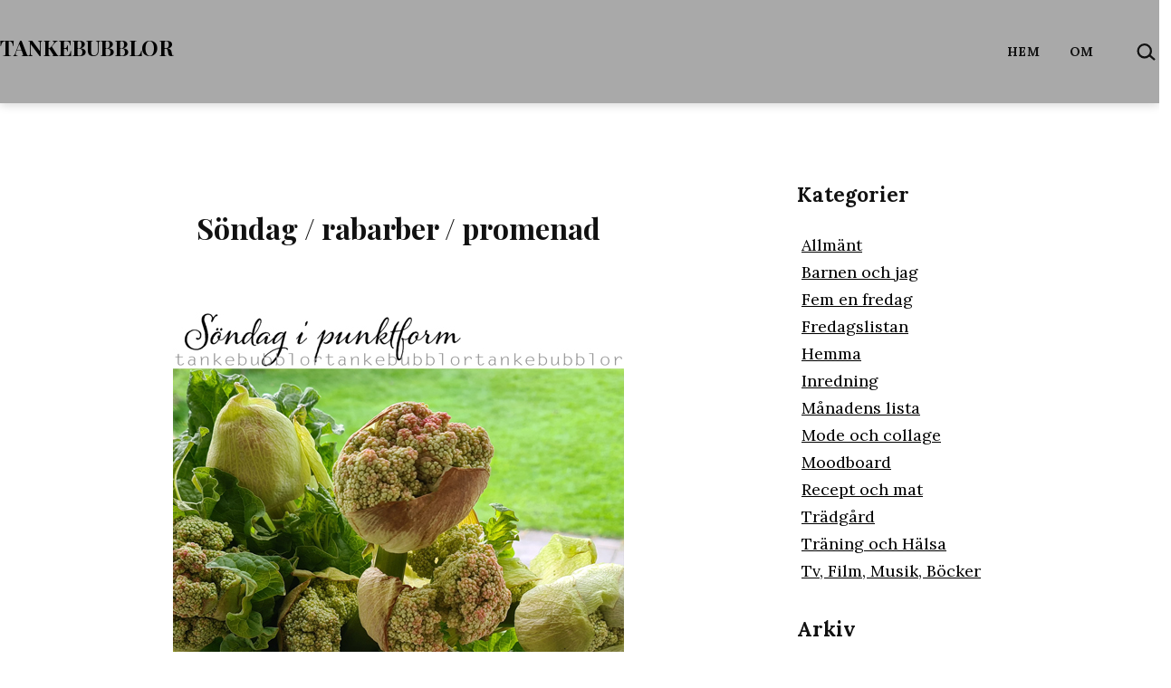

--- FILE ---
content_type: text/html; charset=UTF-8
request_url: https://tankebubblor.se/2021/05/23/2021_may_sondag-rabarber-promenad/
body_size: 14817
content:
<!doctype html>
<html lang="sv-SE" >
<head>
	<meta charset="UTF-8" />
	<meta name="viewport" content="width=device-width, initial-scale=1.0" />
	<title>Söndag / rabarber / promenad &#8211; Tankebubblor</title>
<meta name='robots' content='max-image-preview:large' />

		<!-- Meta Tag Manager -->
		<meta name="robots" content="noimageindex" />
		<!-- / Meta Tag Manager -->
<!-- Jetpack Site Verification Tags -->
<meta name="google-site-verification" content="NOiT97Yv-MBXb2M9-6bLoFru3I_kZkEgeM_9jZLOV8w" />
<link rel='dns-prefetch' href='//www.googletagmanager.com' />
<link rel='dns-prefetch' href='//stats.wp.com' />
<link rel='dns-prefetch' href='//fonts.googleapis.com' />
<link rel='preconnect' href='//c0.wp.com' />
<link href='https://fonts.gstatic.com' crossorigin rel='preconnect' />
<link rel="alternate" type="application/rss+xml" title="Tankebubblor &raquo; Webbflöde" href="https://tankebubblor.se/feed/" />
<link rel="alternate" type="application/rss+xml" title="Tankebubblor &raquo; Kommentarsflöde" href="https://tankebubblor.se/comments/feed/" />
<link rel="alternate" type="application/rss+xml" title="Tankebubblor &raquo; Kommentarsflöde för Söndag / rabarber / promenad" href="https://tankebubblor.se/2021/05/23/2021_may_sondag-rabarber-promenad/feed/" />
<link rel="alternate" title="oEmbed (JSON)" type="application/json+oembed" href="https://tankebubblor.se/wp-json/oembed/1.0/embed?url=https%3A%2F%2Ftankebubblor.se%2F2021%2F05%2F23%2F2021_may_sondag-rabarber-promenad%2F" />
<link rel="alternate" title="oEmbed (XML)" type="text/xml+oembed" href="https://tankebubblor.se/wp-json/oembed/1.0/embed?url=https%3A%2F%2Ftankebubblor.se%2F2021%2F05%2F23%2F2021_may_sondag-rabarber-promenad%2F&#038;format=xml" />
<style id='wp-img-auto-sizes-contain-inline-css'>
img:is([sizes=auto i],[sizes^="auto," i]){contain-intrinsic-size:3000px 1500px}
/*# sourceURL=wp-img-auto-sizes-contain-inline-css */
</style>

<style id='wp-emoji-styles-inline-css'>

	img.wp-smiley, img.emoji {
		display: inline !important;
		border: none !important;
		box-shadow: none !important;
		height: 1em !important;
		width: 1em !important;
		margin: 0 0.07em !important;
		vertical-align: -0.1em !important;
		background: none !important;
		padding: 0 !important;
	}
/*# sourceURL=wp-emoji-styles-inline-css */
</style>
<link rel='stylesheet' id='wp-block-library-css' href='https://c0.wp.com/c/6.9/wp-includes/css/dist/block-library/style.min.css' media='all' />
<style id='classic-theme-styles-inline-css'>
/*! This file is auto-generated */
.wp-block-button__link{color:#fff;background-color:#32373c;border-radius:9999px;box-shadow:none;text-decoration:none;padding:calc(.667em + 2px) calc(1.333em + 2px);font-size:1.125em}.wp-block-file__button{background:#32373c;color:#fff;text-decoration:none}
/*# sourceURL=/wp-includes/css/classic-themes.min.css */
</style>
<link rel='stylesheet' id='mediaelement-css' href='https://c0.wp.com/c/6.9/wp-includes/js/mediaelement/mediaelementplayer-legacy.min.css' media='all' />
<link rel='stylesheet' id='wp-mediaelement-css' href='https://c0.wp.com/c/6.9/wp-includes/js/mediaelement/wp-mediaelement.min.css' media='all' />
<style id='jetpack-sharing-buttons-style-inline-css'>
.jetpack-sharing-buttons__services-list{display:flex;flex-direction:row;flex-wrap:wrap;gap:0;list-style-type:none;margin:5px;padding:0}.jetpack-sharing-buttons__services-list.has-small-icon-size{font-size:12px}.jetpack-sharing-buttons__services-list.has-normal-icon-size{font-size:16px}.jetpack-sharing-buttons__services-list.has-large-icon-size{font-size:24px}.jetpack-sharing-buttons__services-list.has-huge-icon-size{font-size:36px}@media print{.jetpack-sharing-buttons__services-list{display:none!important}}.editor-styles-wrapper .wp-block-jetpack-sharing-buttons{gap:0;padding-inline-start:0}ul.jetpack-sharing-buttons__services-list.has-background{padding:1.25em 2.375em}
/*# sourceURL=https://tankebubblor.se/wp-content/plugins/jetpack/_inc/blocks/sharing-buttons/view.css */
</style>
<link rel='stylesheet' id='twentig-blocks-css' href='https://tankebubblor.se/wp-content/plugins/twentig/dist/style-index.css?ver=d5575cd466f335729583' media='all' />
<style id='twentig-blocks-inline-css'>
@media (width < 652px) { .tw-sm-hidden { display: none !important; }}@media (652px <= width < 1024px) { .tw-md-hidden { display: none !important; }}@media (width >= 1024px) { .tw-lg-hidden { display: none !important; }}
.tw-mt-0{margin-top:0px!important;}.tw-mb-0{margin-bottom:0px!important;}.tw-mt-1{margin-top:5px!important;}.tw-mb-1{margin-bottom:5px!important;}.tw-mt-2{margin-top:10px!important;}.tw-mb-2{margin-bottom:10px!important;}.tw-mt-3{margin-top:15px!important;}.tw-mb-3{margin-bottom:15px!important;}.tw-mt-4{margin-top:20px!important;}.tw-mb-4{margin-bottom:20px!important;}.tw-mt-5{margin-top:30px!important;}.tw-mb-5{margin-bottom:30px!important;}.tw-mt-6{margin-top:40px!important;}.tw-mb-6{margin-bottom:40px!important;}.tw-mt-7{margin-top:50px!important;}.tw-mb-7{margin-bottom:50px!important;}.tw-mt-8{margin-top:60px!important;}.tw-mb-8{margin-bottom:60px!important;}.tw-mt-9{margin-top:80px!important;}.tw-mb-9{margin-bottom:80px!important;}.tw-mt-10{margin-top:100px!important;}.tw-mb-10{margin-bottom:100px!important;}.tw-mt-auto{margin-top:auto!important;}.tw-mb-auto{margin-bottom:auto!important;}
/*# sourceURL=twentig-blocks-inline-css */
</style>
<link rel='stylesheet' id='twenty-twenty-one-custom-color-overrides-css' href='https://tankebubblor.se/wp-content/themes/twentytwentyone/assets/css/custom-color-overrides.css?ver=2.7' media='all' />
<style id='twenty-twenty-one-custom-color-overrides-inline-css'>
:root .editor-styles-wrapper{--global--color-background: #ffffff;--global--color-primary: #000;--global--color-secondary: #000;--button--color-background: #000;--button--color-text-hover: #000;}
/*# sourceURL=twenty-twenty-one-custom-color-overrides-inline-css */
</style>
<style id='global-styles-inline-css'>
:root{--wp--preset--aspect-ratio--square: 1;--wp--preset--aspect-ratio--4-3: 4/3;--wp--preset--aspect-ratio--3-4: 3/4;--wp--preset--aspect-ratio--3-2: 3/2;--wp--preset--aspect-ratio--2-3: 2/3;--wp--preset--aspect-ratio--16-9: 16/9;--wp--preset--aspect-ratio--9-16: 9/16;--wp--preset--color--black: #000000;--wp--preset--color--cyan-bluish-gray: #abb8c3;--wp--preset--color--white: #FFFFFF;--wp--preset--color--pale-pink: #f78da7;--wp--preset--color--vivid-red: #cf2e2e;--wp--preset--color--luminous-vivid-orange: #ff6900;--wp--preset--color--luminous-vivid-amber: #fcb900;--wp--preset--color--light-green-cyan: #7bdcb5;--wp--preset--color--vivid-green-cyan: #00d084;--wp--preset--color--pale-cyan-blue: #8ed1fc;--wp--preset--color--vivid-cyan-blue: #0693e3;--wp--preset--color--vivid-purple: #9b51e0;--wp--preset--color--dark-gray: #28303D;--wp--preset--color--gray: #39414D;--wp--preset--color--green: #D1E4DD;--wp--preset--color--blue: #D1DFE4;--wp--preset--color--purple: #D1D1E4;--wp--preset--color--red: #E4D1D1;--wp--preset--color--orange: #E4DAD1;--wp--preset--color--yellow: #EEEADD;--wp--preset--color--subtle: #f4f4f4;--wp--preset--gradient--vivid-cyan-blue-to-vivid-purple: linear-gradient(135deg,rgb(6,147,227) 0%,rgb(155,81,224) 100%);--wp--preset--gradient--light-green-cyan-to-vivid-green-cyan: linear-gradient(135deg,rgb(122,220,180) 0%,rgb(0,208,130) 100%);--wp--preset--gradient--luminous-vivid-amber-to-luminous-vivid-orange: linear-gradient(135deg,rgb(252,185,0) 0%,rgb(255,105,0) 100%);--wp--preset--gradient--luminous-vivid-orange-to-vivid-red: linear-gradient(135deg,rgb(255,105,0) 0%,rgb(207,46,46) 100%);--wp--preset--gradient--very-light-gray-to-cyan-bluish-gray: linear-gradient(135deg,rgb(238,238,238) 0%,rgb(169,184,195) 100%);--wp--preset--gradient--cool-to-warm-spectrum: linear-gradient(135deg,rgb(74,234,220) 0%,rgb(151,120,209) 20%,rgb(207,42,186) 40%,rgb(238,44,130) 60%,rgb(251,105,98) 80%,rgb(254,248,76) 100%);--wp--preset--gradient--blush-light-purple: linear-gradient(135deg,rgb(255,206,236) 0%,rgb(152,150,240) 100%);--wp--preset--gradient--blush-bordeaux: linear-gradient(135deg,rgb(254,205,165) 0%,rgb(254,45,45) 50%,rgb(107,0,62) 100%);--wp--preset--gradient--luminous-dusk: linear-gradient(135deg,rgb(255,203,112) 0%,rgb(199,81,192) 50%,rgb(65,88,208) 100%);--wp--preset--gradient--pale-ocean: linear-gradient(135deg,rgb(255,245,203) 0%,rgb(182,227,212) 50%,rgb(51,167,181) 100%);--wp--preset--gradient--electric-grass: linear-gradient(135deg,rgb(202,248,128) 0%,rgb(113,206,126) 100%);--wp--preset--gradient--midnight: linear-gradient(135deg,rgb(2,3,129) 0%,rgb(40,116,252) 100%);--wp--preset--gradient--purple-to-yellow: linear-gradient(160deg, #D1D1E4 0%, #EEEADD 100%);--wp--preset--gradient--yellow-to-purple: linear-gradient(160deg, #EEEADD 0%, #D1D1E4 100%);--wp--preset--gradient--green-to-yellow: linear-gradient(160deg, #D1E4DD 0%, #EEEADD 100%);--wp--preset--gradient--yellow-to-green: linear-gradient(160deg, #EEEADD 0%, #D1E4DD 100%);--wp--preset--gradient--red-to-yellow: linear-gradient(160deg, #E4D1D1 0%, #EEEADD 100%);--wp--preset--gradient--yellow-to-red: linear-gradient(160deg, #EEEADD 0%, #E4D1D1 100%);--wp--preset--gradient--purple-to-red: linear-gradient(160deg, #D1D1E4 0%, #E4D1D1 100%);--wp--preset--gradient--red-to-purple: linear-gradient(160deg, #E4D1D1 0%, #D1D1E4 100%);--wp--preset--font-size--small: 18px;--wp--preset--font-size--medium: 22.5px;--wp--preset--font-size--large: 24px;--wp--preset--font-size--x-large: 42px;--wp--preset--font-size--extra-small: 16px;--wp--preset--font-size--normal: 20px;--wp--preset--font-size--h-3: 32px;--wp--preset--font-size--extra-large: 40px;--wp--preset--font-size--h-2: 48px;--wp--preset--font-size--huge: 45px;--wp--preset--font-size--gigantic: 144px;--wp--preset--spacing--20: 0.44rem;--wp--preset--spacing--30: 0.67rem;--wp--preset--spacing--40: 1rem;--wp--preset--spacing--50: 1.5rem;--wp--preset--spacing--60: 2.25rem;--wp--preset--spacing--70: 3.38rem;--wp--preset--spacing--80: 5.06rem;--wp--preset--shadow--natural: 6px 6px 9px rgba(0, 0, 0, 0.2);--wp--preset--shadow--deep: 12px 12px 50px rgba(0, 0, 0, 0.4);--wp--preset--shadow--sharp: 6px 6px 0px rgba(0, 0, 0, 0.2);--wp--preset--shadow--outlined: 6px 6px 0px -3px rgb(255, 255, 255), 6px 6px rgb(0, 0, 0);--wp--preset--shadow--crisp: 6px 6px 0px rgb(0, 0, 0);}:root :where(.is-layout-flow) > :first-child{margin-block-start: 0;}:root :where(.is-layout-flow) > :last-child{margin-block-end: 0;}:root :where(.is-layout-flow) > *{margin-block-start: 24px;margin-block-end: 0;}:root :where(.is-layout-constrained) > :first-child{margin-block-start: 0;}:root :where(.is-layout-constrained) > :last-child{margin-block-end: 0;}:root :where(.is-layout-constrained) > *{margin-block-start: 24px;margin-block-end: 0;}:root :where(.is-layout-flex){gap: 24px;}:root :where(.is-layout-grid){gap: 24px;}body .is-layout-flex{display: flex;}.is-layout-flex{flex-wrap: wrap;align-items: center;}.is-layout-flex > :is(*, div){margin: 0;}body .is-layout-grid{display: grid;}.is-layout-grid > :is(*, div){margin: 0;}.has-black-color{color: var(--wp--preset--color--black) !important;}.has-cyan-bluish-gray-color{color: var(--wp--preset--color--cyan-bluish-gray) !important;}.has-white-color{color: var(--wp--preset--color--white) !important;}.has-pale-pink-color{color: var(--wp--preset--color--pale-pink) !important;}.has-vivid-red-color{color: var(--wp--preset--color--vivid-red) !important;}.has-luminous-vivid-orange-color{color: var(--wp--preset--color--luminous-vivid-orange) !important;}.has-luminous-vivid-amber-color{color: var(--wp--preset--color--luminous-vivid-amber) !important;}.has-light-green-cyan-color{color: var(--wp--preset--color--light-green-cyan) !important;}.has-vivid-green-cyan-color{color: var(--wp--preset--color--vivid-green-cyan) !important;}.has-pale-cyan-blue-color{color: var(--wp--preset--color--pale-cyan-blue) !important;}.has-vivid-cyan-blue-color{color: var(--wp--preset--color--vivid-cyan-blue) !important;}.has-vivid-purple-color{color: var(--wp--preset--color--vivid-purple) !important;}.has-dark-gray-color{color: var(--wp--preset--color--dark-gray) !important;}.has-gray-color{color: var(--wp--preset--color--gray) !important;}.has-green-color{color: var(--wp--preset--color--green) !important;}.has-blue-color{color: var(--wp--preset--color--blue) !important;}.has-purple-color{color: var(--wp--preset--color--purple) !important;}.has-red-color{color: var(--wp--preset--color--red) !important;}.has-orange-color{color: var(--wp--preset--color--orange) !important;}.has-yellow-color{color: var(--wp--preset--color--yellow) !important;}.has-subtle-color{color: var(--wp--preset--color--subtle) !important;}.has-black-background-color{background-color: var(--wp--preset--color--black) !important;}.has-cyan-bluish-gray-background-color{background-color: var(--wp--preset--color--cyan-bluish-gray) !important;}.has-white-background-color{background-color: var(--wp--preset--color--white) !important;}.has-pale-pink-background-color{background-color: var(--wp--preset--color--pale-pink) !important;}.has-vivid-red-background-color{background-color: var(--wp--preset--color--vivid-red) !important;}.has-luminous-vivid-orange-background-color{background-color: var(--wp--preset--color--luminous-vivid-orange) !important;}.has-luminous-vivid-amber-background-color{background-color: var(--wp--preset--color--luminous-vivid-amber) !important;}.has-light-green-cyan-background-color{background-color: var(--wp--preset--color--light-green-cyan) !important;}.has-vivid-green-cyan-background-color{background-color: var(--wp--preset--color--vivid-green-cyan) !important;}.has-pale-cyan-blue-background-color{background-color: var(--wp--preset--color--pale-cyan-blue) !important;}.has-vivid-cyan-blue-background-color{background-color: var(--wp--preset--color--vivid-cyan-blue) !important;}.has-vivid-purple-background-color{background-color: var(--wp--preset--color--vivid-purple) !important;}.has-dark-gray-background-color{background-color: var(--wp--preset--color--dark-gray) !important;}.has-gray-background-color{background-color: var(--wp--preset--color--gray) !important;}.has-green-background-color{background-color: var(--wp--preset--color--green) !important;}.has-blue-background-color{background-color: var(--wp--preset--color--blue) !important;}.has-purple-background-color{background-color: var(--wp--preset--color--purple) !important;}.has-red-background-color{background-color: var(--wp--preset--color--red) !important;}.has-orange-background-color{background-color: var(--wp--preset--color--orange) !important;}.has-yellow-background-color{background-color: var(--wp--preset--color--yellow) !important;}.has-subtle-background-color{background-color: var(--wp--preset--color--subtle) !important;}.has-black-border-color{border-color: var(--wp--preset--color--black) !important;}.has-cyan-bluish-gray-border-color{border-color: var(--wp--preset--color--cyan-bluish-gray) !important;}.has-white-border-color{border-color: var(--wp--preset--color--white) !important;}.has-pale-pink-border-color{border-color: var(--wp--preset--color--pale-pink) !important;}.has-vivid-red-border-color{border-color: var(--wp--preset--color--vivid-red) !important;}.has-luminous-vivid-orange-border-color{border-color: var(--wp--preset--color--luminous-vivid-orange) !important;}.has-luminous-vivid-amber-border-color{border-color: var(--wp--preset--color--luminous-vivid-amber) !important;}.has-light-green-cyan-border-color{border-color: var(--wp--preset--color--light-green-cyan) !important;}.has-vivid-green-cyan-border-color{border-color: var(--wp--preset--color--vivid-green-cyan) !important;}.has-pale-cyan-blue-border-color{border-color: var(--wp--preset--color--pale-cyan-blue) !important;}.has-vivid-cyan-blue-border-color{border-color: var(--wp--preset--color--vivid-cyan-blue) !important;}.has-vivid-purple-border-color{border-color: var(--wp--preset--color--vivid-purple) !important;}.has-dark-gray-border-color{border-color: var(--wp--preset--color--dark-gray) !important;}.has-gray-border-color{border-color: var(--wp--preset--color--gray) !important;}.has-green-border-color{border-color: var(--wp--preset--color--green) !important;}.has-blue-border-color{border-color: var(--wp--preset--color--blue) !important;}.has-purple-border-color{border-color: var(--wp--preset--color--purple) !important;}.has-red-border-color{border-color: var(--wp--preset--color--red) !important;}.has-orange-border-color{border-color: var(--wp--preset--color--orange) !important;}.has-yellow-border-color{border-color: var(--wp--preset--color--yellow) !important;}.has-subtle-border-color{border-color: var(--wp--preset--color--subtle) !important;}.has-vivid-cyan-blue-to-vivid-purple-gradient-background{background: var(--wp--preset--gradient--vivid-cyan-blue-to-vivid-purple) !important;}.has-light-green-cyan-to-vivid-green-cyan-gradient-background{background: var(--wp--preset--gradient--light-green-cyan-to-vivid-green-cyan) !important;}.has-luminous-vivid-amber-to-luminous-vivid-orange-gradient-background{background: var(--wp--preset--gradient--luminous-vivid-amber-to-luminous-vivid-orange) !important;}.has-luminous-vivid-orange-to-vivid-red-gradient-background{background: var(--wp--preset--gradient--luminous-vivid-orange-to-vivid-red) !important;}.has-very-light-gray-to-cyan-bluish-gray-gradient-background{background: var(--wp--preset--gradient--very-light-gray-to-cyan-bluish-gray) !important;}.has-cool-to-warm-spectrum-gradient-background{background: var(--wp--preset--gradient--cool-to-warm-spectrum) !important;}.has-blush-light-purple-gradient-background{background: var(--wp--preset--gradient--blush-light-purple) !important;}.has-blush-bordeaux-gradient-background{background: var(--wp--preset--gradient--blush-bordeaux) !important;}.has-luminous-dusk-gradient-background{background: var(--wp--preset--gradient--luminous-dusk) !important;}.has-pale-ocean-gradient-background{background: var(--wp--preset--gradient--pale-ocean) !important;}.has-electric-grass-gradient-background{background: var(--wp--preset--gradient--electric-grass) !important;}.has-midnight-gradient-background{background: var(--wp--preset--gradient--midnight) !important;}.has-purple-to-yellow-gradient-background{background: var(--wp--preset--gradient--purple-to-yellow) !important;}.has-yellow-to-purple-gradient-background{background: var(--wp--preset--gradient--yellow-to-purple) !important;}.has-green-to-yellow-gradient-background{background: var(--wp--preset--gradient--green-to-yellow) !important;}.has-yellow-to-green-gradient-background{background: var(--wp--preset--gradient--yellow-to-green) !important;}.has-red-to-yellow-gradient-background{background: var(--wp--preset--gradient--red-to-yellow) !important;}.has-yellow-to-red-gradient-background{background: var(--wp--preset--gradient--yellow-to-red) !important;}.has-purple-to-red-gradient-background{background: var(--wp--preset--gradient--purple-to-red) !important;}.has-red-to-purple-gradient-background{background: var(--wp--preset--gradient--red-to-purple) !important;}.has-small-font-size{font-size: var(--wp--preset--font-size--small) !important;}.has-medium-font-size{font-size: var(--wp--preset--font-size--medium) !important;}.has-large-font-size{font-size: var(--wp--preset--font-size--large) !important;}.has-x-large-font-size{font-size: var(--wp--preset--font-size--x-large) !important;}.has-extra-small-font-size{font-size: var(--wp--preset--font-size--extra-small) !important;}.has-normal-font-size{font-size: var(--wp--preset--font-size--normal) !important;}.has-h-3-font-size{font-size: var(--wp--preset--font-size--h-3) !important;}.has-extra-large-font-size{font-size: var(--wp--preset--font-size--extra-large) !important;}.has-h-2-font-size{font-size: var(--wp--preset--font-size--h-2) !important;}.has-huge-font-size{font-size: var(--wp--preset--font-size--huge) !important;}.has-gigantic-font-size{font-size: var(--wp--preset--font-size--gigantic) !important;}
:root :where(.wp-block-pullquote){font-size: 1.5em;line-height: 1.6;}
/*# sourceURL=global-styles-inline-css */
</style>
<link rel='stylesheet' id='twenty-twenty-one-style-css' href='https://tankebubblor.se/wp-content/themes/twentytwentyone/style.css?ver=2.7' media='all' />
<style id='twenty-twenty-one-style-inline-css'>
:root{--global--color-background: #ffffff;--global--color-primary: #000;--global--color-secondary: #000;--button--color-background: #000;--button--color-text-hover: #000;}
/*# sourceURL=twenty-twenty-one-style-inline-css */
</style>
<link rel='stylesheet' id='twenty-twenty-one-print-style-css' href='https://tankebubblor.se/wp-content/themes/twentytwentyone/assets/css/print.css?ver=2.7' media='print' />
<link rel='stylesheet' id='twentytwentyone-jetpack-css' href='https://c0.wp.com/p/jetpack/15.4/modules/theme-tools/compat/twentytwentyone.css' media='all' />
<link rel='stylesheet' id='twentig-twentyone-css' href='https://tankebubblor.se/wp-content/plugins/twentig/dist/css/twentytwentyone/style.css?ver=1.9.7' media='all' />
<style id='twentig-twentyone-inline-css'>
.menu-search:last-child{margin-inline-end:var(--primary-nav--padding)}.header-actions .search-form{margin:0;position:relative;max-width:100%}.header-actions .search-submit{background:transparent!important;border:0;position:absolute;padding:2px;right:0;top:50%;margin:-14px 0 0}.header-actions .search-field:placeholder-shown + .search-submit{pointer-events:none}.header-actions .search-field:not(:focus){cursor:pointer}.header-actions .search-field{-webkit-appearance:none;-webkit-border-radius:0;margin:0;font-size:var(--primary-nav--font-size-sub-menu);padding:4px 34px 4px 0;border:0;border-bottom:1px solid transparent;color:currentcolor;background:transparent!important;width:0;transition:width 0.4s ease-in-out,border-color 0.2s ease-in-out}.header-actions .search-field::placeholder{color:currentcolor}.header-actions .search-form:focus-within .search-field{width:200px;border-color:currentcolor}.header-actions .search-field:focus{outline:none}.header-actions .search-field:focus-visible{outline-offset:5px}.rtl .header-actions .search-submit{right:auto;left:0}.rtl .header-actions .search-field{padding:4px 0 4px 34px}@media (max-width:1023px){.tw-header-padding-small{--header--padding:24px}.menu-button-container{display:flex;padding-inline-end:calc(var(--site--padding) - 20px)}.has-logo .menu-button-container{padding-top:calc(var(--header--padding) + (var(--logo--height) - 45px)/2)}.site-header:not(.has-logo) .menu-button-container{padding-top:calc(var(--header--padding) + var(--branding--title--font-size)*1.2/2 - 22.5px)}.lock-scrolling .site{position:fixed;max-width:100%;width:100%}.site-header .primary-navigation{position:absolute;top:var(--global--admin-bar--height)}.primary-navigation-open .primary-navigation{width:100%;position:fixed;z-index:2}.primary-navigation>.primary-menu-container{display:block;position:fixed;visibility:hidden;opacity:0;top:0;height:100vh;z-index:499;overflow-x:hidden;overflow-y:auto;transform:translateY(var(--global--spacing-vertical));padding:calc(var(--global--spacing-unit)*6) var(--site--padding) var(--global--spacing-horizontal);background-color:var(--header--color-background);margin-inline-start:0}.admin-bar .primary-navigation>.primary-menu-container{top:0}.has-logo .primary-menu-container{padding-top:calc(80px + var(--logo--height))}.has-title-and-tagline .primary-menu-container{padding-top:calc(80px + var(--branding--title--font-size))}.primary-navigation>div>.menu-wrapper{padding-bottom:120px}.primary-navigation>div>.menu-wrapper:not(:last-child){padding-bottom:20px}.primary-navigation>div>.menu-wrapper li{display:block!important;position:relative;width:100%;margin-inline-start:0!important}.header-actions .search-field,.primary-navigation a{font-size:var(--primary-nav--font-size-mobile)}.site-header .primary-navigation .primary-menu-container .menu-wrapper a{padding-inline:0}.primary-navigation .sub-menu .menu-item>a{font-size:var(--primary-nav--font-size-sub-menu-mobile)}ul.header-actions{margin-inline-start:0;padding-bottom:120px;justify-content:flex-start}.header-actions .menu-search{margin:0 0 35px;width:100%}.header-actions .menu-search:last-child{margin-bottom:0}.header-actions .search-field{width:100%;border-color:currentcolor}.header-actions .menu-button{width:100%;margin:0}.header-actions .menu-button a{display:inline-block}.social-item + .menu-button{margin-top:35px}.menu-search + .menu-button{margin-top:15px}.header-actions .social-item{margin-inline-start:calc(0px - var(--primary-nav--padding))}.header-actions .social-item a{padding:var(--primary-nav--padding)}.header-actions .social-item + .social-item{margin-inline-start:0}#site-navigation .sub-menu{position:relative;display:block!important;padding:0;padding-inline-start:20px;margin:0;border:0;top:auto}.site-header .sub-menu-toggle,.site-header .sub-menu::after,.site-header .sub-menu::before{display:none!important}}.footer-navigation{font-size:min(var(--footer--font-size),18px);margin:0}.footer-inline .site-logo{margin:0}.footer-inline .site-name{padding-inline-end:25px;margin-inline-end:0!important}.footer-inline .site-info{display:flex;flex-wrap:wrap;align-items:baseline;padding-top:calc(var(--global--spacing-vertical)*0.5)}.footer-inline .site-info>*{margin-top:calc(var(--global--spacing-vertical)*0.5)}.footer-inline .site-info .powered-by{margin-inline-start:0}.footer-inline .powered-by:not(:last-child),.footer-inline .site-info .site-name:not(:nth-last-child(3)){margin-inline-end:auto;padding-inline-end:60px}.footer-navigation-wrapper{justify-content:flex-start;margin:0 calc(0px - var(--primary-nav--padding))}.footer-navigation-wrapper li{line-height:2.2}.footer-navigation-wrapper li a{padding-block:5px}.footer-navigation:only-child{flex-grow:1}.footer-navigation:only-child .menu-item:not(.social-item) + .social-item,.footer-navigation:only-child .social-item + .menu-item:not(.social-item){margin-inline-start:auto}.tw-footer-bg .footer-inline{padding-top:calc(var(--global--spacing-vertical)*1);padding-bottom:calc(var(--global--spacing-vertical)*1.5)}.tw-footer-monocolor .footer-inline{padding-top:0}.tw-footer-bg .footer-inline .site-info{margin:0;padding:0}@media (max-width:651px){.footer-inline .site-info{flex-direction:column;align-items:flex-start}.footer-inline .site-info .powered-by{order:3;padding-inline-end:0}.footer-navigation:only-child li.menu-item{margin-inline-start:0!important}.footer-navigation li:not(.social-item){width:100%}.footer-navigation li:not(.social-item) ~ .social-item{margin-top:10px}}.content-area{max-width:var(--responsive--aligndefault-width);margin-inline:auto}.site-main{--responsive--aligndefault-width:100%;--responsive--alignwide-width:100%}.blog-sidebar{max-width:var(--responsive--aligndefault-width);margin:calc(var(--global--spacing-vertical)*2) auto 0}.blog-sidebar .widget{font-size:min(var(--footer--font-size),18px);margin-bottom:calc(var(--global--spacing-vertical)*1.5)}.blog-sidebar .widget:last-child{margin-bottom:0}.tw-has-sidebar .site-main .pagination{max-width:var(--responsive--aligndefault-width);margin-bottom:0}.tw-blog-stack.tw-blog-separator .site-main>*{margin-block:calc(var(--global--spacing-vertical)*2)}.tw-blog-stack.tw-blog-separator .site-main>*:first-child{margin-top:0}.tw-blog-stack.tw-blog-separator .site-main>*:last-child{margin-bottom:0}.tw-blog-stack.tw-blog-separator .entry-footer{padding-top:calc(var(--global--spacing-unit)*0.5);padding-bottom:calc(var(--global--spacing-vertical)*2)}.tw-blog-stack.tw-blog-minimal .entry-footer{padding-top:calc(var(--global--spacing-unit)*0.5);padding-bottom:0}@media only screen and (max-width:651px){.blog-sidebar .widget{margin-bottom:calc(var(--global--spacing-vertical))}}@media only screen and (min-width:1024px){.content-area{display:flex;align-items:flex-start;margin:0 auto;max-width:var(--responsive--alignwide-width)}.site-main{width:calc(100% - 340px);margin:0}.blog-sidebar{width:340px;margin-top:var(--global--spacing-vertical);padding-inline-start:60px}}@media only screen and (min-width:1280px){.site-main{width:calc(100% - 400px)}.blog-sidebar{padding-inline-start:80px;width:400px}}@media only screen and (min-width:822px) and (max-width:1279px){.tw-blog-grid .site-main{column-gap:24px}.tw-blog-grid.tw-blog-card .site-main{row-gap:24px}.tw-blog-columns-3 .site-main{grid-template-columns:repeat(2,minmax(0,1fr))}}.widget-area{font-size:min(var(--footer--font-size),18px);color:var(--widgets--color-text,var(--footer--color-text))}.tw-footer-widgets-bg .widget-area{background-color:var(--widgets--color-background,var(--footer--color-background));max-width:none;padding:calc(var(--global--spacing-vertical)*1.333) calc((100% - var(--responsive--alignwide-width))/2)}.tw-footer-widgets-full .widget-area{padding-inline:var(--responsive--alignfull-padding);max-width:none}.tw-footer-monocolor .widget-area{padding-bottom:calc(var(--global--spacing-vertical)*0.666)}.widget-area .widget a{color:var(--widgets--color-link,var(--footer--color-link))}@media (max-width:481px){.widget-area>*{margin-block:var(--global--spacing-vertical)}}@media only screen and (max-width:1023px){.widget-area{column-gap:40px}}:root{--max--alignwide-width:1200px;--max--aligndefault-width:720px;--font-base:'Lora',serif;--global--font-size-base:1.25rem;--font-headings:'Playfair Display',serif;--heading--font-weight:700;--heading--font-weight-page-title:700;--heading--font-weight-strong:700;--widget--font-weight-title:700;--global--font-size-xxl:2.8125rem;--primary-nav--font-size:0.875rem;--primary-nav--font-weight:700;--primary-nav--letter-spacing:0.04em;--branding--title--font-size:24px;--branding--title--font-size-mobile:24px;--button--padding-vertical:12px;--button--padding-horizontal:24px;--button--font-size:var(--global--font-size-sm);--button--border-width:1px;--form--border-width:1px;--archive-img-ratio:66.66667%;--archive-heading-size:var(--heading--font-size-h3);--global--color-primary:#111111;--global--color-secondary:#111111;--header--color-background:#a9a9a9;--branding--color-text:#000000;--header--color-text:#111111;--footer--color-background:#a9a9a9;--footer--color-text:#f6f6f8;--footer--color-link:#f6f6f8;--footer--color-link-hover:#f6f6f8;--footer--color-link:#000000;--footer--color-link-hover:#000000;--widgets--color-background:#ffffff;--widgets--color-text:#000000;--widgets--color-link:#000000}.site-header{box-shadow:0 2px 10px 0 rgba(0,0,0,0.16)}.single-post{--global--font-size-page-title:2rem}.site-header .site-title,.site-footer>.site-info .site-name{font-weight:700;letter-spacing:-0.015em;text-transform:uppercase}.primary-navigation,.menu-button-container .button{text-transform:uppercase}.site-footer a,.widget-area a{text-decoration:none}.site-footer a:hover,.widget-area a:hover,.site-footer a:focus,.widget-area a:focus{text-decoration:underline}.footer-navigation-wrapper li a:hover{text-decoration-style:solid}:root{--wp--preset--color--subtle:#f4f4f4}:root .has-subtle-background-color,:root .has-subtle-background-background-color{background-color:#f4f4f4}:root .has-subtle-color{color:#f4f4f4}:not(.has-text-color).has-green-background-color[class],:not(.has-text-color).has-blue-background-color[class],:not(.has-text-color).has-purple-background-color[class],:not(.has-text-color).has-red-background-color[class],:not(.has-text-color).has-orange-background-color[class],:not(.has-text-color).has-yellow-background-color[class]{color:var(--global--color-primary)}.footer-custom a{color:var(--footer--color-link)}.site-footer>.site-info,.single .site-main>article>.entry-footer,.page-header,.pagination,.comments-pagination,.wp-block-image.is-style-twentytwentyone-border img,.wp-block-image.is-style-twentytwentyone-image-frame img,.wp-block-latest-posts.is-style-twentytwentyone-latest-posts-borders li,.wp-block-media-text.is-style-twentytwentyone-border,.wp-block-group.is-style-twentytwentyone-border{border-width:1px}input[type=checkbox]:after{left:7px;top:4px}#page input[type=submit],#page .wp-block-button:not(.is-style-outline) .wp-block-button__link:not(.has-background),.wp-block-file .wp-block-file__button{background-color:#111111;border-color:#111111;color:#ffffff}#page .wp-block-button.is-style-outline .wp-block-button__link:not(.has-background):not(.has-text-color){border-color:#111111;color:#111111}input[type=submit]:hover,input[type=submit]:focus,input[type=submit]:active,.wp-block-button:not(.is-style-outline) .wp-block-button__link:not(.has-background):hover,.wp-block-button:not(.is-style-outline) .wp-block-button__link:not(.has-background):focus,.wp-block-button:not(.is-style-outline) .wp-block-button__link:not(.has-background):active,.wp-block-button.is-style-outline .wp-block-button__link:not(.has-text-color):hover,.wp-block-button.is-style-outline .wp-block-button__link:not(.has-text-color):focus,.wp-block-button.is-style-outline .wp-block-button__link:not(.has-text-color):active,.wp-block-file .wp-block-file__button:hover,.wp-block-file .wp-block-file__button:focus,.wp-block-file .wp-block-file__button:active{background-color:#242221!important;border-color:#242221!important;color:#ffffff!important}
/*# sourceURL=twentig-twentyone-inline-css */
</style>
<link rel='stylesheet' id='twentig-twentyone-fonts-css' href='https://fonts.googleapis.com/css2?family=Lora%3Aital%2Cwght%400%2C400%3B0%2C700%3B1%2C400&#038;family=Playfair+Display%3Awght%40700&#038;display=swap' media='all' />
<script id="twenty-twenty-one-ie11-polyfills-js-after">
( Element.prototype.matches && Element.prototype.closest && window.NodeList && NodeList.prototype.forEach ) || document.write( '<script src="https://tankebubblor.se/wp-content/themes/twentytwentyone/assets/js/polyfills.js?ver=2.7"></scr' + 'ipt>' );
//# sourceURL=twenty-twenty-one-ie11-polyfills-js-after
</script>
<script src="https://tankebubblor.se/wp-content/themes/twentytwentyone/assets/js/primary-navigation.js?ver=2.7" id="twenty-twenty-one-primary-navigation-script-js" defer data-wp-strategy="defer"></script>

<!-- Kodblock för ”Google-tagg (gtag.js)” tillagt av Site Kit -->
<!-- Kodblock för ”Google Analytics” tillagt av Site Kit -->
<script src="https://www.googletagmanager.com/gtag/js?id=GT-K58M57C" id="google_gtagjs-js" async></script>
<script id="google_gtagjs-js-after">
window.dataLayer = window.dataLayer || [];function gtag(){dataLayer.push(arguments);}
gtag("set","linker",{"domains":["tankebubblor.se"]});
gtag("js", new Date());
gtag("set", "developer_id.dZTNiMT", true);
gtag("config", "GT-K58M57C");
//# sourceURL=google_gtagjs-js-after
</script>
<link rel="https://api.w.org/" href="https://tankebubblor.se/wp-json/" /><link rel="alternate" title="JSON" type="application/json" href="https://tankebubblor.se/wp-json/wp/v2/posts/883288320" /><link rel="canonical" href="https://tankebubblor.se/2021/05/23/2021_may_sondag-rabarber-promenad/" />
<meta name="generator" content="Site Kit by Google 1.170.0" /><noscript><style>.tw-block-animation{opacity:1;transform:none;clip-path:none;}</style></noscript>
	<style>img#wpstats{display:none}</style>
		<style id="custom-background-css">
body.custom-background { background-color: #ffffff; }
</style>
	<link rel="icon" href="https://tankebubblor.se/wp-content/uploads/2021/11/cropped-tankebubblorbubbla21-32x32.jpg" sizes="32x32" />
<link rel="icon" href="https://tankebubblor.se/wp-content/uploads/2021/11/cropped-tankebubblorbubbla21-192x192.jpg" sizes="192x192" />
<link rel="apple-touch-icon" href="https://tankebubblor.se/wp-content/uploads/2021/11/cropped-tankebubblorbubbla21-180x180.jpg" />
<meta name="msapplication-TileImage" content="https://tankebubblor.se/wp-content/uploads/2021/11/cropped-tankebubblorbubbla21-270x270.jpg" />
		<style id="wp-custom-css">
			.widget ul {
	padding-left: 5px
}
.widget ul li:not(.wp-social-link) {
    line-height: var(--global--line-height-body);
    padding-top: 0px;
    padding-bottom: 0px;
}
.entry-header{
	text-align: center
}
.entry-content > .wp-block-image, .entry-content > .wp-block-quote.is-style-large, .entry-content > figure, .entry-content [class*=inner-container] > .wp-block-image, .entry-content [class*=inner-container] > figure, .wp-block-cover.alignwide, .wp-block-media-text:not(.alignwide):not(.alignfull), [class*=inner-container] > .wp-block-quote.is-style-large {
    margin-top: 0px;
    margin-bottom: 0px;
}
.Nilla {
  height: 20px;
}		</style>
		</head>

<body data-rsssl=1 class="wp-singular post-template-default single single-post postid-883288320 single-format-standard custom-background wp-embed-responsive wp-theme-twentytwentyone is-light-theme no-js singular has-main-navigation tw-header-layout-menu-right tw-header-bg tw-header-sticky tw-header-break-tablet tw-header-padding-medium tw-nav-spacing-medium tw-nav-hover-border tw-has-sidebar tw-footer-bg tw-footer-full tw-footer-widgets-bg tw-link-minimal tw-no-meta-label tw-title-text-width tw-title-center tw-title-no-border">
<div id="page" class="site">
	<a class="skip-link screen-reader-text" href="#content">
		Hoppa till innehåll	</a>

	
<header id="masthead" class="site-header has-title-and-tagline has-menu">

	

<div class="site-branding">

	
						<p class="site-title"><a href="https://tankebubblor.se/" rel="home">Tankebubblor</a></p>
			
	</div><!-- .site-branding -->
	
	<nav id="site-navigation" class="primary-navigation" aria-label="Primär meny">
		<div class="menu-button-container">
			<button id="primary-mobile-menu" class="button" aria-controls="primary-menu-list" aria-expanded="false">
				<span class="dropdown-icon open">Meny					<svg class="svg-icon" width="24" height="24" aria-hidden="true" role="img" focusable="false" viewBox="0 0 24 24" fill="none" xmlns="http://www.w3.org/2000/svg"><path fill-rule="evenodd" clip-rule="evenodd" d="M4.5 6H19.5V7.5H4.5V6ZM4.5 12H19.5V13.5H4.5V12ZM19.5 18H4.5V19.5H19.5V18Z" fill="currentColor"/></svg>				</span>
				<span class="dropdown-icon close">Stäng					<svg class="svg-icon" width="24" height="24" aria-hidden="true" role="img" focusable="false" viewBox="0 0 24 24" fill="none" xmlns="http://www.w3.org/2000/svg"><path fill-rule="evenodd" clip-rule="evenodd" d="M12 10.9394L5.53033 4.46973L4.46967 5.53039L10.9393 12.0001L4.46967 18.4697L5.53033 19.5304L12 13.0607L18.4697 19.5304L19.5303 18.4697L13.0607 12.0001L19.5303 5.53039L18.4697 4.46973L12 10.9394Z" fill="currentColor"/></svg>				</span>
			</button><!-- #primary-mobile-menu -->
		</div><!-- .menu-button-container -->
		<div class="primary-menu-container"><ul id="primary-menu-list" class="menu-wrapper"><li id="menu-item-2146946173" class="menu-item menu-item-type-custom menu-item-object-custom menu-item-home menu-item-2146946173"><a href="https://tankebubblor.se">Hem</a></li>
<li id="menu-item-2146946555" class="menu-item menu-item-type-post_type menu-item-object-page menu-item-2146946555"><a href="https://tankebubblor.se/om/">Om</a></li>
</ul><ul class="header-actions"><li class="menu-search">		<form role="search" method="get" class="search-form" action="https://tankebubblor.se/">
			<label for="search-form-1" class="screen-reader-text">Sök …</label>
			<input type="search" autocomplete="off" id="search-form-1" placeholder="Sök …" class="search-field" value="" name="s" />
			<button type="submit" class="search-submit" aria-label="Sök">
				<svg xmlns="http://www.w3.org/2000/svg" width="24" height="24" viewBox="0 0 24 24"><path d="M1.5 11.4a8.323 8.323 0 008.25 8.25 7.86 7.86 0 005.4-2.1l5.1 4.35 1.5-1.65-5.1-4.5a7.937 7.937 0 001.35-4.5A8.323 8.323 0 009.75 3a8.355 8.355 0 00-8.25 8.4zm2.25-.15a6 6 0 116 6 6.018 6.018 0 01-6-6z"/></svg>
			</button>
		</form>

		</li></ul></div>	</nav><!-- #site-navigation -->
	
</header><!-- #masthead -->

	<div id="content" class="site-content">
		<div id="primary" class="content-area">
			<main id="main" class="site-main">

<article id="post-883288320" class="post-883288320 post type-post status-publish format-standard hentry category-barnen-och-jag entry">

	<header class="entry-header alignwide">
		<h1 class="entry-title">Söndag / rabarber / promenad</h1>		
					</header><!-- .entry-header -->

	<div class="entry-content">
		<div><img decoding="async" src="https://tankebubblor.psam.se/bilder/6/sondagpunkt.jpg" alt="sondag" style="display: block; margin-left: auto; margin-right: auto;" width="498" height="63"></p>
<div>
<div><img fetchpriority="high" decoding="async" src="https://tankebubblor.psam.se/bilder/15/rabarberblom21.jpg" alt="sondag" style="display: block; margin-left: auto; margin-right: auto;" width="498" height="664"></div>
<div>&nbsp;</div>
<div><strong>Rabarber</strong><br />
Oj vad det blommar bland rabarberna! Det blev en smulpaj denna helgen.</p>
<div class="Nilla"></div>
<p><strong>Promenad</strong><br />
Det är så skönt med promenader i det ljusgröna! Bästa tiden. Att promenera går bra men att träna utomhus det var för kallt och blåsigt för mig i onsdags. Idag är det 10° och mulet, så det blir kanske träning framför datorskärmen då.</p>
<div class="Nilla"></div>
<p><strong>Helgen</strong><br />
Det blev kvällar i tv-soffan denna helgen, som vanligt. I fredags var det final i Masked Singer. Igår var det säsongsavslutning i Muren och final i Eurovision.</p>
</div>
<div>&nbsp;</div>
<div>
<div><img decoding="async" src="https://tankebubblor.psam.se/bilder/15/sondag2021.jpg" alt="sondag" style="display: block; margin-left: auto; margin-right: auto;" width="498" height="497"></div>
</div>
</div>
</div>
	</div><!-- .entry-content -->

	<footer class="entry-footer default-max-width">
		<div class="posted-by"><span class="posted-on"><span class="screen-reader-text">Publicerat den </span><time class="entry-date published updated" datetime="2021-05-23T13:56:00+02:00">23 maj, 2021</time></span></div><div class="post-taxonomies"><span class="cat-links"><span class="screen-reader-text">Kategoriserat som </span><a href="https://tankebubblor.se/category/barnen-och-jag/" rel="category tag">Barnen och jag</a> </span></div>	</footer><!-- .entry-footer -->

				
</article><!-- #post-883288320 -->

<div id="comments" class="comments-area default-max-width show-avatars">

	
		<div id="respond" class="comment-respond">
		<h2 id="reply-title" class="comment-reply-title">Lämna en kommentar <small><a rel="nofollow" id="cancel-comment-reply-link" href="/2021/05/23/2021_may_sondag-rabarber-promenad/#respond" style="display:none;">Avbryt svar</a></small></h2><form action="https://tankebubblor.se/wp-comments-post.php" method="post" id="commentform" class="comment-form"><p class="comment-notes"><span id="email-notes">Din e-postadress kommer inte publiceras.</span> <span class="required-field-message">Obligatoriska fält är märkta <span class="required">*</span></span></p><p class="comment-form-comment"><label for="comment">Kommentar <span class="required">*</span></label> <textarea id="comment" name="comment" cols="45" rows="5" maxlength="65525" required></textarea></p><p class="comment-form-author"><label for="author">Namn <span class="required">*</span></label> <input id="author" name="author" type="text" value="" size="30" maxlength="245" autocomplete="name" required /></p>
<p class="comment-form-email"><label for="email">E-postadress <span class="required">*</span></label> <input id="email" name="email" type="email" value="" size="30" maxlength="100" aria-describedby="email-notes" autocomplete="email" required /></p>
<p class="comment-form-url"><label for="url">Webbplats</label> <input id="url" name="url" type="url" value="" size="30" maxlength="200" autocomplete="url" /></p>
<p class="comment-form-cookies-consent"><input id="wp-comment-cookies-consent" name="wp-comment-cookies-consent" type="checkbox" value="yes" /> <label for="wp-comment-cookies-consent">Spara mitt namn, min e-postadress och webbplats i denna webbläsare till nästa gång jag skriver en kommentar.</label></p>
<p class="form-submit"><input name="submit" type="submit" id="submit" class="submit" value="Publicera kommentar" /> <input type='hidden' name='comment_post_ID' value='883288320' id='comment_post_ID' />
<input type='hidden' name='comment_parent' id='comment_parent' value='0' />
</p><p style="display: none;"><input type="hidden" id="akismet_comment_nonce" name="akismet_comment_nonce" value="0fd695d6d5" /></p><p style="display: none !important;" class="akismet-fields-container" data-prefix="ak_"><label>&#916;<textarea name="ak_hp_textarea" cols="45" rows="8" maxlength="100"></textarea></label><input type="hidden" id="ak_js_1" name="ak_js" value="40"/><script>document.getElementById( "ak_js_1" ).setAttribute( "value", ( new Date() ).getTime() );</script></p></form>	</div><!-- #respond -->
	<p class="akismet_comment_form_privacy_notice">Denna webbplats använder Akismet för att minska skräppost. <a href="https://akismet.com/privacy/" target="_blank" rel="nofollow noopener">Lär dig om hur din kommentarsdata bearbetas</a>.</p>
</div><!-- #comments -->

	<nav class="navigation post-navigation" aria-label="Inlägg">
		<h2 class="screen-reader-text">Inläggsnavigering</h2>
		<div class="nav-links"><div class="nav-previous"><a href="https://tankebubblor.se/2021/05/21/2021_may_eurovision-song-contest-2021/" rel="prev"><p class="meta-nav"><svg class="svg-icon" width="24" height="24" aria-hidden="true" role="img" focusable="false" viewBox="0 0 24 24" fill="none" xmlns="http://www.w3.org/2000/svg"><path fill-rule="evenodd" clip-rule="evenodd" d="M20 13v-2H8l4-4-1-2-7 7 7 7 1-2-4-4z" fill="currentColor"/></svg>Föregående inlägg</p><p class="post-title">Eurovision song contest 2021</p></a></div><div class="nav-next"><a href="https://tankebubblor.se/2021/05/28/2021_may_trevlig-helg-fredagslistan-for-mycket-socker/" rel="next"><p class="meta-nav">Nästa inlägg<svg class="svg-icon" width="24" height="24" aria-hidden="true" role="img" focusable="false" viewBox="0 0 24 24" fill="none" xmlns="http://www.w3.org/2000/svg"><path fill-rule="evenodd" clip-rule="evenodd" d="m4 13v-2h12l-4-4 1-2 7 7-7 7-1-2 4-4z" fill="currentColor"/></svg></p><p class="post-title">Trevlig helg! / fredagslistan / för mycket socker</p></a></div></div>
	</nav>
			</main><!-- #main -->

							<aside class="blog-sidebar">
					<section id="block-31" class="widget widget_block">
<div class="wp-block-group"><div class="wp-block-group__inner-container is-layout-flow wp-block-group-is-layout-flow">
<div class="wp-block-group"><div class="wp-block-group__inner-container is-layout-flow wp-block-group-is-layout-flow">
<p class="tw-text-wide has-medium-font-size" style="line-height:1"><strong>Kategorier</strong></p>


<ul class="wp-block-categories-list wp-block-categories">	<li class="cat-item cat-item-12"><a href="https://tankebubblor.se/category/allmant/">Allmänt</a>
</li>
	<li class="cat-item cat-item-8"><a href="https://tankebubblor.se/category/barnen-och-jag/">Barnen och jag</a>
</li>
	<li class="cat-item cat-item-30"><a href="https://tankebubblor.se/category/fem-en-fredag/">Fem en fredag</a>
</li>
	<li class="cat-item cat-item-28"><a href="https://tankebubblor.se/category/fredagslistan/">Fredagslistan</a>
</li>
	<li class="cat-item cat-item-9"><a href="https://tankebubblor.se/category/hemma/">Hemma</a>
</li>
	<li class="cat-item cat-item-10"><a href="https://tankebubblor.se/category/inredning/">Inredning</a>
</li>
	<li class="cat-item cat-item-11"><a href="https://tankebubblor.se/category/manadens-lista/">Månadens lista</a>
</li>
	<li class="cat-item cat-item-7"><a href="https://tankebubblor.se/category/mode-och-collage/">Mode och collage</a>
</li>
	<li class="cat-item cat-item-6"><a href="https://tankebubblor.se/category/moodboard/">Moodboard</a>
</li>
	<li class="cat-item cat-item-4"><a href="https://tankebubblor.se/category/recept-och-mat/">Recept och mat</a>
</li>
	<li class="cat-item cat-item-2"><a href="https://tankebubblor.se/category/tradgard/">Trädgård</a>
</li>
	<li class="cat-item cat-item-3"><a href="https://tankebubblor.se/category/traning-och-halsa/">Träning och Hälsa</a>
</li>
	<li class="cat-item cat-item-5"><a href="https://tankebubblor.se/category/tv-film-musik-bocker/">Tv, Film, Musik, Böcker</a>
</li>
</ul></div></div>



<div class="wp-block-group"><div class="wp-block-group__inner-container is-layout-flow wp-block-group-is-layout-flow">
<p class="has-medium-font-size"><strong>Arkiv</strong></p>


<ul class="wp-block-archives-list wp-block-archives">	<li><a href='https://tankebubblor.se/2026/01/'>januari 2026</a></li>
	<li><a href='https://tankebubblor.se/2025/12/'>december 2025</a></li>
	<li><a href='https://tankebubblor.se/2025/11/'>november 2025</a></li>
	<li><a href='https://tankebubblor.se/2025/10/'>oktober 2025</a></li>
	<li><a href='https://tankebubblor.se/2025/09/'>september 2025</a></li>
	<li><a href='https://tankebubblor.se/2025/08/'>augusti 2025</a></li>
	<li><a href='https://tankebubblor.se/2025/07/'>juli 2025</a></li>
	<li><a href='https://tankebubblor.se/2025/06/'>juni 2025</a></li>
	<li><a href='https://tankebubblor.se/2025/05/'>maj 2025</a></li>
	<li><a href='https://tankebubblor.se/2025/04/'>april 2025</a></li>
	<li><a href='https://tankebubblor.se/2025/03/'>mars 2025</a></li>
	<li><a href='https://tankebubblor.se/2025/02/'>februari 2025</a></li>
	<li><a href='https://tankebubblor.se/2025/01/'>januari 2025</a></li>
	<li><a href='https://tankebubblor.se/2024/12/'>december 2024</a></li>
	<li><a href='https://tankebubblor.se/2024/11/'>november 2024</a></li>
	<li><a href='https://tankebubblor.se/2024/10/'>oktober 2024</a></li>
	<li><a href='https://tankebubblor.se/2024/09/'>september 2024</a></li>
	<li><a href='https://tankebubblor.se/2024/08/'>augusti 2024</a></li>
	<li><a href='https://tankebubblor.se/2024/07/'>juli 2024</a></li>
	<li><a href='https://tankebubblor.se/2024/06/'>juni 2024</a></li>
	<li><a href='https://tankebubblor.se/2024/05/'>maj 2024</a></li>
	<li><a href='https://tankebubblor.se/2024/04/'>april 2024</a></li>
	<li><a href='https://tankebubblor.se/2024/03/'>mars 2024</a></li>
	<li><a href='https://tankebubblor.se/2024/02/'>februari 2024</a></li>
	<li><a href='https://tankebubblor.se/2024/01/'>januari 2024</a></li>
	<li><a href='https://tankebubblor.se/2023/12/'>december 2023</a></li>
	<li><a href='https://tankebubblor.se/2023/11/'>november 2023</a></li>
	<li><a href='https://tankebubblor.se/2023/10/'>oktober 2023</a></li>
	<li><a href='https://tankebubblor.se/2023/09/'>september 2023</a></li>
	<li><a href='https://tankebubblor.se/2023/08/'>augusti 2023</a></li>
	<li><a href='https://tankebubblor.se/2023/07/'>juli 2023</a></li>
	<li><a href='https://tankebubblor.se/2023/06/'>juni 2023</a></li>
	<li><a href='https://tankebubblor.se/2023/05/'>maj 2023</a></li>
	<li><a href='https://tankebubblor.se/2023/04/'>april 2023</a></li>
	<li><a href='https://tankebubblor.se/2023/03/'>mars 2023</a></li>
	<li><a href='https://tankebubblor.se/2023/02/'>februari 2023</a></li>
	<li><a href='https://tankebubblor.se/2023/01/'>januari 2023</a></li>
	<li><a href='https://tankebubblor.se/2022/12/'>december 2022</a></li>
	<li><a href='https://tankebubblor.se/2022/11/'>november 2022</a></li>
	<li><a href='https://tankebubblor.se/2022/10/'>oktober 2022</a></li>
	<li><a href='https://tankebubblor.se/2022/09/'>september 2022</a></li>
	<li><a href='https://tankebubblor.se/2022/08/'>augusti 2022</a></li>
	<li><a href='https://tankebubblor.se/2022/07/'>juli 2022</a></li>
	<li><a href='https://tankebubblor.se/2022/06/'>juni 2022</a></li>
	<li><a href='https://tankebubblor.se/2022/05/'>maj 2022</a></li>
	<li><a href='https://tankebubblor.se/2022/04/'>april 2022</a></li>
	<li><a href='https://tankebubblor.se/2022/03/'>mars 2022</a></li>
	<li><a href='https://tankebubblor.se/2022/02/'>februari 2022</a></li>
	<li><a href='https://tankebubblor.se/2022/01/'>januari 2022</a></li>
	<li><a href='https://tankebubblor.se/2021/12/'>december 2021</a></li>
	<li><a href='https://tankebubblor.se/2021/11/'>november 2021</a></li>
	<li><a href='https://tankebubblor.se/2021/10/'>oktober 2021</a></li>
	<li><a href='https://tankebubblor.se/2021/09/'>september 2021</a></li>
	<li><a href='https://tankebubblor.se/2021/08/'>augusti 2021</a></li>
	<li><a href='https://tankebubblor.se/2021/07/'>juli 2021</a></li>
	<li><a href='https://tankebubblor.se/2021/06/'>juni 2021</a></li>
	<li><a href='https://tankebubblor.se/2021/05/'>maj 2021</a></li>
	<li><a href='https://tankebubblor.se/2021/04/'>april 2021</a></li>
	<li><a href='https://tankebubblor.se/2021/03/'>mars 2021</a></li>
	<li><a href='https://tankebubblor.se/2021/02/'>februari 2021</a></li>
	<li><a href='https://tankebubblor.se/2021/01/'>januari 2021</a></li>
	<li><a href='https://tankebubblor.se/2020/12/'>december 2020</a></li>
	<li><a href='https://tankebubblor.se/2020/11/'>november 2020</a></li>
	<li><a href='https://tankebubblor.se/2020/10/'>oktober 2020</a></li>
	<li><a href='https://tankebubblor.se/2020/09/'>september 2020</a></li>
	<li><a href='https://tankebubblor.se/2020/08/'>augusti 2020</a></li>
	<li><a href='https://tankebubblor.se/2020/07/'>juli 2020</a></li>
	<li><a href='https://tankebubblor.se/2020/06/'>juni 2020</a></li>
	<li><a href='https://tankebubblor.se/2020/05/'>maj 2020</a></li>
	<li><a href='https://tankebubblor.se/2020/04/'>april 2020</a></li>
	<li><a href='https://tankebubblor.se/2020/03/'>mars 2020</a></li>
	<li><a href='https://tankebubblor.se/2020/02/'>februari 2020</a></li>
	<li><a href='https://tankebubblor.se/2020/01/'>januari 2020</a></li>
	<li><a href='https://tankebubblor.se/2019/12/'>december 2019</a></li>
	<li><a href='https://tankebubblor.se/2019/11/'>november 2019</a></li>
	<li><a href='https://tankebubblor.se/2019/10/'>oktober 2019</a></li>
	<li><a href='https://tankebubblor.se/2019/09/'>september 2019</a></li>
	<li><a href='https://tankebubblor.se/2019/08/'>augusti 2019</a></li>
	<li><a href='https://tankebubblor.se/2019/07/'>juli 2019</a></li>
	<li><a href='https://tankebubblor.se/2019/06/'>juni 2019</a></li>
	<li><a href='https://tankebubblor.se/2019/05/'>maj 2019</a></li>
	<li><a href='https://tankebubblor.se/2019/04/'>april 2019</a></li>
	<li><a href='https://tankebubblor.se/2019/03/'>mars 2019</a></li>
	<li><a href='https://tankebubblor.se/2019/02/'>februari 2019</a></li>
	<li><a href='https://tankebubblor.se/2019/01/'>januari 2019</a></li>
	<li><a href='https://tankebubblor.se/2018/12/'>december 2018</a></li>
	<li><a href='https://tankebubblor.se/2018/11/'>november 2018</a></li>
	<li><a href='https://tankebubblor.se/2018/10/'>oktober 2018</a></li>
	<li><a href='https://tankebubblor.se/2018/09/'>september 2018</a></li>
	<li><a href='https://tankebubblor.se/2018/08/'>augusti 2018</a></li>
	<li><a href='https://tankebubblor.se/2018/07/'>juli 2018</a></li>
	<li><a href='https://tankebubblor.se/2018/06/'>juni 2018</a></li>
	<li><a href='https://tankebubblor.se/2018/05/'>maj 2018</a></li>
	<li><a href='https://tankebubblor.se/2018/04/'>april 2018</a></li>
	<li><a href='https://tankebubblor.se/2018/03/'>mars 2018</a></li>
	<li><a href='https://tankebubblor.se/2018/02/'>februari 2018</a></li>
	<li><a href='https://tankebubblor.se/2018/01/'>januari 2018</a></li>
	<li><a href='https://tankebubblor.se/2017/12/'>december 2017</a></li>
	<li><a href='https://tankebubblor.se/2017/11/'>november 2017</a></li>
	<li><a href='https://tankebubblor.se/2017/10/'>oktober 2017</a></li>
	<li><a href='https://tankebubblor.se/2017/09/'>september 2017</a></li>
	<li><a href='https://tankebubblor.se/2017/08/'>augusti 2017</a></li>
	<li><a href='https://tankebubblor.se/2017/07/'>juli 2017</a></li>
	<li><a href='https://tankebubblor.se/2017/06/'>juni 2017</a></li>
	<li><a href='https://tankebubblor.se/2017/05/'>maj 2017</a></li>
	<li><a href='https://tankebubblor.se/2017/04/'>april 2017</a></li>
	<li><a href='https://tankebubblor.se/2017/03/'>mars 2017</a></li>
	<li><a href='https://tankebubblor.se/2017/02/'>februari 2017</a></li>
	<li><a href='https://tankebubblor.se/2017/01/'>januari 2017</a></li>
	<li><a href='https://tankebubblor.se/2016/12/'>december 2016</a></li>
	<li><a href='https://tankebubblor.se/2016/11/'>november 2016</a></li>
	<li><a href='https://tankebubblor.se/2016/10/'>oktober 2016</a></li>
	<li><a href='https://tankebubblor.se/2016/09/'>september 2016</a></li>
	<li><a href='https://tankebubblor.se/2016/08/'>augusti 2016</a></li>
	<li><a href='https://tankebubblor.se/2016/07/'>juli 2016</a></li>
	<li><a href='https://tankebubblor.se/2016/06/'>juni 2016</a></li>
	<li><a href='https://tankebubblor.se/2016/05/'>maj 2016</a></li>
	<li><a href='https://tankebubblor.se/2016/04/'>april 2016</a></li>
	<li><a href='https://tankebubblor.se/2016/03/'>mars 2016</a></li>
	<li><a href='https://tankebubblor.se/2016/02/'>februari 2016</a></li>
	<li><a href='https://tankebubblor.se/2016/01/'>januari 2016</a></li>
	<li><a href='https://tankebubblor.se/2015/12/'>december 2015</a></li>
	<li><a href='https://tankebubblor.se/2015/11/'>november 2015</a></li>
	<li><a href='https://tankebubblor.se/2015/10/'>oktober 2015</a></li>
	<li><a href='https://tankebubblor.se/2015/09/'>september 2015</a></li>
	<li><a href='https://tankebubblor.se/2015/08/'>augusti 2015</a></li>
	<li><a href='https://tankebubblor.se/2015/07/'>juli 2015</a></li>
	<li><a href='https://tankebubblor.se/2015/06/'>juni 2015</a></li>
	<li><a href='https://tankebubblor.se/2015/05/'>maj 2015</a></li>
	<li><a href='https://tankebubblor.se/2015/04/'>april 2015</a></li>
	<li><a href='https://tankebubblor.se/2015/03/'>mars 2015</a></li>
	<li><a href='https://tankebubblor.se/2015/02/'>februari 2015</a></li>
	<li><a href='https://tankebubblor.se/2015/01/'>januari 2015</a></li>
	<li><a href='https://tankebubblor.se/2014/12/'>december 2014</a></li>
	<li><a href='https://tankebubblor.se/2014/11/'>november 2014</a></li>
	<li><a href='https://tankebubblor.se/2014/10/'>oktober 2014</a></li>
	<li><a href='https://tankebubblor.se/2014/09/'>september 2014</a></li>
	<li><a href='https://tankebubblor.se/2014/08/'>augusti 2014</a></li>
	<li><a href='https://tankebubblor.se/2014/07/'>juli 2014</a></li>
	<li><a href='https://tankebubblor.se/2014/06/'>juni 2014</a></li>
	<li><a href='https://tankebubblor.se/2014/05/'>maj 2014</a></li>
	<li><a href='https://tankebubblor.se/2014/04/'>april 2014</a></li>
	<li><a href='https://tankebubblor.se/2014/03/'>mars 2014</a></li>
	<li><a href='https://tankebubblor.se/2014/02/'>februari 2014</a></li>
	<li><a href='https://tankebubblor.se/2014/01/'>januari 2014</a></li>
	<li><a href='https://tankebubblor.se/2013/12/'>december 2013</a></li>
	<li><a href='https://tankebubblor.se/2013/11/'>november 2013</a></li>
	<li><a href='https://tankebubblor.se/2013/10/'>oktober 2013</a></li>
	<li><a href='https://tankebubblor.se/2013/09/'>september 2013</a></li>
	<li><a href='https://tankebubblor.se/2013/08/'>augusti 2013</a></li>
	<li><a href='https://tankebubblor.se/2013/07/'>juli 2013</a></li>
	<li><a href='https://tankebubblor.se/2013/06/'>juni 2013</a></li>
	<li><a href='https://tankebubblor.se/2013/05/'>maj 2013</a></li>
	<li><a href='https://tankebubblor.se/2013/04/'>april 2013</a></li>
	<li><a href='https://tankebubblor.se/2013/03/'>mars 2013</a></li>
	<li><a href='https://tankebubblor.se/2013/02/'>februari 2013</a></li>
	<li><a href='https://tankebubblor.se/2013/01/'>januari 2013</a></li>
	<li><a href='https://tankebubblor.se/2012/12/'>december 2012</a></li>
	<li><a href='https://tankebubblor.se/2012/11/'>november 2012</a></li>
	<li><a href='https://tankebubblor.se/2012/10/'>oktober 2012</a></li>
	<li><a href='https://tankebubblor.se/2012/09/'>september 2012</a></li>
	<li><a href='https://tankebubblor.se/2012/08/'>augusti 2012</a></li>
	<li><a href='https://tankebubblor.se/2012/07/'>juli 2012</a></li>
	<li><a href='https://tankebubblor.se/2012/06/'>juni 2012</a></li>
	<li><a href='https://tankebubblor.se/2012/05/'>maj 2012</a></li>
	<li><a href='https://tankebubblor.se/2012/04/'>april 2012</a></li>
	<li><a href='https://tankebubblor.se/2012/03/'>mars 2012</a></li>
	<li><a href='https://tankebubblor.se/2012/02/'>februari 2012</a></li>
	<li><a href='https://tankebubblor.se/2012/01/'>januari 2012</a></li>
	<li><a href='https://tankebubblor.se/2011/12/'>december 2011</a></li>
	<li><a href='https://tankebubblor.se/2011/11/'>november 2011</a></li>
	<li><a href='https://tankebubblor.se/2011/10/'>oktober 2011</a></li>
	<li><a href='https://tankebubblor.se/2011/09/'>september 2011</a></li>
	<li><a href='https://tankebubblor.se/2011/08/'>augusti 2011</a></li>
	<li><a href='https://tankebubblor.se/2011/07/'>juli 2011</a></li>
	<li><a href='https://tankebubblor.se/2011/06/'>juni 2011</a></li>
	<li><a href='https://tankebubblor.se/2011/05/'>maj 2011</a></li>
	<li><a href='https://tankebubblor.se/2011/04/'>april 2011</a></li>
	<li><a href='https://tankebubblor.se/2011/03/'>mars 2011</a></li>
	<li><a href='https://tankebubblor.se/2011/02/'>februari 2011</a></li>
	<li><a href='https://tankebubblor.se/2011/01/'>januari 2011</a></li>
	<li><a href='https://tankebubblor.se/2010/12/'>december 2010</a></li>
	<li><a href='https://tankebubblor.se/2010/11/'>november 2010</a></li>
	<li><a href='https://tankebubblor.se/2010/10/'>oktober 2010</a></li>
	<li><a href='https://tankebubblor.se/2010/09/'>september 2010</a></li>
	<li><a href='https://tankebubblor.se/2010/08/'>augusti 2010</a></li>
	<li><a href='https://tankebubblor.se/2010/07/'>juli 2010</a></li>
	<li><a href='https://tankebubblor.se/2010/06/'>juni 2010</a></li>
	<li><a href='https://tankebubblor.se/2010/05/'>maj 2010</a></li>
	<li><a href='https://tankebubblor.se/2010/04/'>april 2010</a></li>
	<li><a href='https://tankebubblor.se/2010/03/'>mars 2010</a></li>
	<li><a href='https://tankebubblor.se/2010/02/'>februari 2010</a></li>
	<li><a href='https://tankebubblor.se/2010/01/'>januari 2010</a></li>
	<li><a href='https://tankebubblor.se/2009/12/'>december 2009</a></li>
	<li><a href='https://tankebubblor.se/2009/11/'>november 2009</a></li>
	<li><a href='https://tankebubblor.se/2009/10/'>oktober 2009</a></li>
	<li><a href='https://tankebubblor.se/2009/09/'>september 2009</a></li>
	<li><a href='https://tankebubblor.se/2009/08/'>augusti 2009</a></li>
	<li><a href='https://tankebubblor.se/2009/07/'>juli 2009</a></li>
	<li><a href='https://tankebubblor.se/2009/06/'>juni 2009</a></li>
	<li><a href='https://tankebubblor.se/2009/05/'>maj 2009</a></li>
	<li><a href='https://tankebubblor.se/2009/04/'>april 2009</a></li>
	<li><a href='https://tankebubblor.se/2009/03/'>mars 2009</a></li>
	<li><a href='https://tankebubblor.se/2009/02/'>februari 2009</a></li>
	<li><a href='https://tankebubblor.se/2009/01/'>januari 2009</a></li>
	<li><a href='https://tankebubblor.se/2008/12/'>december 2008</a></li>
	<li><a href='https://tankebubblor.se/2008/11/'>november 2008</a></li>
	<li><a href='https://tankebubblor.se/2008/10/'>oktober 2008</a></li>
	<li><a href='https://tankebubblor.se/2008/09/'>september 2008</a></li>
	<li><a href='https://tankebubblor.se/2008/08/'>augusti 2008</a></li>
	<li><a href='https://tankebubblor.se/2008/07/'>juli 2008</a></li>
	<li><a href='https://tankebubblor.se/2008/06/'>juni 2008</a></li>
	<li><a href='https://tankebubblor.se/2008/05/'>maj 2008</a></li>
	<li><a href='https://tankebubblor.se/2008/04/'>april 2008</a></li>
	<li><a href='https://tankebubblor.se/2008/03/'>mars 2008</a></li>
	<li><a href='https://tankebubblor.se/2008/02/'>februari 2008</a></li>
	<li><a href='https://tankebubblor.se/2008/01/'>januari 2008</a></li>
	<li><a href='https://tankebubblor.se/2007/12/'>december 2007</a></li>
	<li><a href='https://tankebubblor.se/2007/11/'>november 2007</a></li>
	<li><a href='https://tankebubblor.se/2007/10/'>oktober 2007</a></li>
	<li><a href='https://tankebubblor.se/2007/09/'>september 2007</a></li>
	<li><a href='https://tankebubblor.se/2007/08/'>augusti 2007</a></li>
	<li><a href='https://tankebubblor.se/2007/07/'>juli 2007</a></li>
	<li><a href='https://tankebubblor.se/2007/06/'>juni 2007</a></li>
	<li><a href='https://tankebubblor.se/2007/05/'>maj 2007</a></li>
	<li><a href='https://tankebubblor.se/2007/04/'>april 2007</a></li>
	<li><a href='https://tankebubblor.se/2007/03/'>mars 2007</a></li>
	<li><a href='https://tankebubblor.se/2007/02/'>februari 2007</a></li>
	<li><a href='https://tankebubblor.se/2007/01/'>januari 2007</a></li>
	<li><a href='https://tankebubblor.se/2006/12/'>december 2006</a></li>
	<li><a href='https://tankebubblor.se/2006/11/'>november 2006</a></li>
	<li><a href='https://tankebubblor.se/2006/10/'>oktober 2006</a></li>
	<li><a href='https://tankebubblor.se/2006/09/'>september 2006</a></li>
	<li><a href='https://tankebubblor.se/2006/08/'>augusti 2006</a></li>
	<li><a href='https://tankebubblor.se/2006/07/'>juli 2006</a></li>
	<li><a href='https://tankebubblor.se/2006/06/'>juni 2006</a></li>
	<li><a href='https://tankebubblor.se/2006/05/'>maj 2006</a></li>
	<li><a href='https://tankebubblor.se/2006/04/'>april 2006</a></li>
	<li><a href='https://tankebubblor.se/2006/03/'>mars 2006</a></li>
	<li><a href='https://tankebubblor.se/2006/02/'>februari 2006</a></li>
	<li><a href='https://tankebubblor.se/2006/01/'>januari 2006</a></li>
	<li><a href='https://tankebubblor.se/2005/12/'>december 2005</a></li>
	<li><a href='https://tankebubblor.se/2005/11/'>november 2005</a></li>
	<li><a href='https://tankebubblor.se/2005/10/'>oktober 2005</a></li>
	<li><a href='https://tankebubblor.se/2005/09/'>september 2005</a></li>
	<li><a href='https://tankebubblor.se/2005/08/'>augusti 2005</a></li>
</ul></div></div>


<div class="widget widget_rssiconwidget"><a href="https://tankebubblor.se/feed/" target="_blank" style="color: #000000; padding: 5px 0px 5px 15px; background: url('https://tankebubblor.se/wp-content/plugins/rss-icon-widget/icons/feed-icon-10x10.png') no-repeat 0 50%;">Subscribe via RSS</a></div>


<p></p>
</div></div>
</section>				</aside> 
			
			</div><!-- #primary -->
	</div><!-- #content -->

	
	<aside class="widget-area">
		<section id="block-2" class="widget widget_block widget_search"><form role="search" method="get" action="https://tankebubblor.se/" class="wp-block-search__button-outside wp-block-search__text-button wp-block-search"    ><label class="wp-block-search__label" for="wp-block-search__input-2" >Sök</label><div class="wp-block-search__inside-wrapper" ><input class="wp-block-search__input" id="wp-block-search__input-2" placeholder="" value="" type="search" name="s" required /><button aria-label="Sök" class="wp-block-search__button wp-element-button" type="submit" >Sök</button></div></form></section><section id="block-3" class="widget widget_block">
<div class="wp-block-group"><div class="wp-block-group__inner-container is-layout-flow wp-block-group-is-layout-flow">
<p></p>
</div></div>
</section><section id="block-4" class="widget widget_block">
<div class="wp-block-group"><div class="wp-block-group__inner-container is-layout-flow wp-block-group-is-layout-flow"></div></div>
</section><section id="block-5" class="widget widget_block">
<div class="wp-block-group"><div class="wp-block-group__inner-container is-layout-flow wp-block-group-is-layout-flow"></div></div>
</section><section id="block-6" class="widget widget_block">
<div class="wp-block-group"><div class="wp-block-group__inner-container is-layout-flow wp-block-group-is-layout-flow"></div></div>
</section>	</aside><!-- .widget-area -->

	
			<footer id="colophon" class="site-footer footer-inline">
							<div class="site-info">
							<div class="site-name">
																		<a href="https://tankebubblor.se/">Tankebubblor</a>
														</div>
																</div><!-- .site-info -->
				
		</footer><!-- #site-footer -->

	
	</div><!-- #page -->

	<script type="speculationrules">
{"prefetch":[{"source":"document","where":{"and":[{"href_matches":"/*"},{"not":{"href_matches":["/wp-*.php","/wp-admin/*","/wp-content/uploads/*","/wp-content/*","/wp-content/plugins/*","/wp-content/themes/twentytwentyone/*","/*\\?(.+)"]}},{"not":{"selector_matches":"a[rel~=\"nofollow\"]"}},{"not":{"selector_matches":".no-prefetch, .no-prefetch a"}}]},"eagerness":"conservative"}]}
</script>
<script>
document.body.classList.remove('no-js');
//# sourceURL=twenty_twenty_one_supports_js
</script>
<script>
		if ( -1 !== navigator.userAgent.indexOf('MSIE') || -1 !== navigator.appVersion.indexOf('Trident/') ) {
			document.body.classList.add('is-IE');
		}
	//# sourceURL=twentytwentyone_add_ie_class
</script>
	<script>
	(function() {
		document.addEventListener( 'click', function( event ) {
			if ( event.target.hash && event.target.hash.includes( '#' ) && ! document.getElementById( 'site-navigation' ).contains( event.target ) ) {
				var mobileButton = document.getElementById( 'primary-mobile-menu' );
				twentytwentyoneToggleAriaExpanded( mobileButton );
			}
		} );
	})();
	</script>
	<script src="https://c0.wp.com/c/6.9/wp-includes/js/comment-reply.min.js" id="comment-reply-js" async data-wp-strategy="async" fetchpriority="low"></script>
<script src="https://tankebubblor.se/wp-content/themes/twentytwentyone/assets/js/responsive-embeds.js?ver=2.7" id="twenty-twenty-one-responsive-embeds-script-js"></script>
<script src="https://tankebubblor.se/wp-content/plugins/twentig/dist/js/classic/twentig-twentytwentyone.js?ver=1.0" id="twentig-twentyone-js"></script>
<script id="jetpack-stats-js-before">
_stq = window._stq || [];
_stq.push([ "view", {"v":"ext","blog":"199351974","post":"883288320","tz":"1","srv":"tankebubblor.se","j":"1:15.4"} ]);
_stq.push([ "clickTrackerInit", "199351974", "883288320" ]);
//# sourceURL=jetpack-stats-js-before
</script>
<script src="https://stats.wp.com/e-202603.js" id="jetpack-stats-js" defer data-wp-strategy="defer"></script>
<script defer src="https://tankebubblor.se/wp-content/plugins/akismet/_inc/akismet-frontend.js?ver=1704833522" id="akismet-frontend-js"></script>
<script id="wp-emoji-settings" type="application/json">
{"baseUrl":"https://s.w.org/images/core/emoji/17.0.2/72x72/","ext":".png","svgUrl":"https://s.w.org/images/core/emoji/17.0.2/svg/","svgExt":".svg","source":{"concatemoji":"https://tankebubblor.se/wp-includes/js/wp-emoji-release.min.js?ver=2b7ecd20a04de10078d31b4357e95bc4"}}
</script>
<script type="module">
/*! This file is auto-generated */
const a=JSON.parse(document.getElementById("wp-emoji-settings").textContent),o=(window._wpemojiSettings=a,"wpEmojiSettingsSupports"),s=["flag","emoji"];function i(e){try{var t={supportTests:e,timestamp:(new Date).valueOf()};sessionStorage.setItem(o,JSON.stringify(t))}catch(e){}}function c(e,t,n){e.clearRect(0,0,e.canvas.width,e.canvas.height),e.fillText(t,0,0);t=new Uint32Array(e.getImageData(0,0,e.canvas.width,e.canvas.height).data);e.clearRect(0,0,e.canvas.width,e.canvas.height),e.fillText(n,0,0);const a=new Uint32Array(e.getImageData(0,0,e.canvas.width,e.canvas.height).data);return t.every((e,t)=>e===a[t])}function p(e,t){e.clearRect(0,0,e.canvas.width,e.canvas.height),e.fillText(t,0,0);var n=e.getImageData(16,16,1,1);for(let e=0;e<n.data.length;e++)if(0!==n.data[e])return!1;return!0}function u(e,t,n,a){switch(t){case"flag":return n(e,"\ud83c\udff3\ufe0f\u200d\u26a7\ufe0f","\ud83c\udff3\ufe0f\u200b\u26a7\ufe0f")?!1:!n(e,"\ud83c\udde8\ud83c\uddf6","\ud83c\udde8\u200b\ud83c\uddf6")&&!n(e,"\ud83c\udff4\udb40\udc67\udb40\udc62\udb40\udc65\udb40\udc6e\udb40\udc67\udb40\udc7f","\ud83c\udff4\u200b\udb40\udc67\u200b\udb40\udc62\u200b\udb40\udc65\u200b\udb40\udc6e\u200b\udb40\udc67\u200b\udb40\udc7f");case"emoji":return!a(e,"\ud83e\u1fac8")}return!1}function f(e,t,n,a){let r;const o=(r="undefined"!=typeof WorkerGlobalScope&&self instanceof WorkerGlobalScope?new OffscreenCanvas(300,150):document.createElement("canvas")).getContext("2d",{willReadFrequently:!0}),s=(o.textBaseline="top",o.font="600 32px Arial",{});return e.forEach(e=>{s[e]=t(o,e,n,a)}),s}function r(e){var t=document.createElement("script");t.src=e,t.defer=!0,document.head.appendChild(t)}a.supports={everything:!0,everythingExceptFlag:!0},new Promise(t=>{let n=function(){try{var e=JSON.parse(sessionStorage.getItem(o));if("object"==typeof e&&"number"==typeof e.timestamp&&(new Date).valueOf()<e.timestamp+604800&&"object"==typeof e.supportTests)return e.supportTests}catch(e){}return null}();if(!n){if("undefined"!=typeof Worker&&"undefined"!=typeof OffscreenCanvas&&"undefined"!=typeof URL&&URL.createObjectURL&&"undefined"!=typeof Blob)try{var e="postMessage("+f.toString()+"("+[JSON.stringify(s),u.toString(),c.toString(),p.toString()].join(",")+"));",a=new Blob([e],{type:"text/javascript"});const r=new Worker(URL.createObjectURL(a),{name:"wpTestEmojiSupports"});return void(r.onmessage=e=>{i(n=e.data),r.terminate(),t(n)})}catch(e){}i(n=f(s,u,c,p))}t(n)}).then(e=>{for(const n in e)a.supports[n]=e[n],a.supports.everything=a.supports.everything&&a.supports[n],"flag"!==n&&(a.supports.everythingExceptFlag=a.supports.everythingExceptFlag&&a.supports[n]);var t;a.supports.everythingExceptFlag=a.supports.everythingExceptFlag&&!a.supports.flag,a.supports.everything||((t=a.source||{}).concatemoji?r(t.concatemoji):t.wpemoji&&t.twemoji&&(r(t.twemoji),r(t.wpemoji)))});
//# sourceURL=https://tankebubblor.se/wp-includes/js/wp-emoji-loader.min.js
</script>

</body>
</html>

	

<!-- Page cached by LiteSpeed Cache 7.7 on 2026-01-17 14:23:22 -->